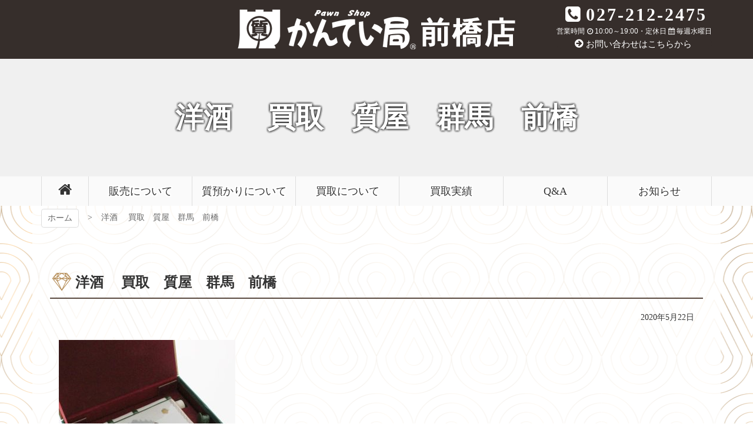

--- FILE ---
content_type: text/html; charset=UTF-8
request_url: https://www.kanteikyoku-maebashi.jp/info/2020/05/12150/attachment/img_7004/
body_size: 12494
content:
<!DOCTYPE html>
<html lang="ja">

<head>


<meta http-equiv="Content-Type" content="text/html; charset=utf-8">
<meta name="viewport" content="width=device-width, initial-scale=1.0" ><meta name="format-detection" content="telephone=no">

<link rel="shortcut icon" href="https://www.kanteikyoku-maebashi.jp/wp-content/themes/kanteikyoku-maebashi/favicon.ico" type="image/vnd.microsoft.icon" >
<link rel="icon" href="https://www.kanteikyoku-maebashi.jp/wp-content/themes/kanteikyoku-maebashi/favicon.ico" type="image/vnd.microsoft.icon" >
<link rel="apple-touch-icon-precomposed" href="https://www.kanteikyoku-maebashi.jp/wp-content/themes/kanteikyoku-maebashi/images/common/webclip.png" >





<!--[if lt IE 9]><script src="https://www.kanteikyoku-maebashi.jp/wp-content/themes/kanteikyoku-maebashi/js/html5shiv.min.js"></script><![endif]-->
	<style>img:is([sizes="auto" i], [sizes^="auto," i]) { contain-intrinsic-size: 3000px 1500px }</style>
	
		<!-- All in One SEO 4.9.3 - aioseo.com -->
		<title>洋酒 買取 質屋 群馬 前橋 | 質屋かんてい局 前橋店</title>
	<meta name="robots" content="max-image-preview:large" />
	<meta name="author" content="isurfadmin"/>
	<link rel="canonical" href="https://www.kanteikyoku-maebashi.jp/info/2020/05/12150/attachment/img_7004/" />
	<meta name="generator" content="All in One SEO (AIOSEO) 4.9.3" />

		<meta name="google-site-verification" content="GqPjHLxYiISf0zLSo8lWcXl8HUE7Io_p4sDgI4kscls" />
<meta name="google-site-verification" content="ceoZDF1bn_SCFgUvCXRs-Uto3wWrl4EqhW62aqza7PI" />
<!-- Google tag (gtag.js) -->
<script async src="https://www.googletagmanager.com/gtag/js?id=G-JW44CJ458J"></script>
<script>
  window.dataLayer = window.dataLayer || [];
  function gtag(){dataLayer.push(arguments);}
  gtag('js', new Date());

  gtag('config', 'G-JW44CJ458J');
</script>
<!---Microsoft Clarity----->
<script type="text/javascript">
    (function(c,l,a,r,i,t,y){
        c[a]=c[a]||function(){(c[a].q=c[a].q||[]).push(arguments)};
        t=l.createElement(r);t.async=1;t.src="https://www.clarity.ms/tag/"+i;
        y=l.getElementsByTagName(r)[0];y.parentNode.insertBefore(t,y);
    })(window, document, "clarity", "script", "ug42obglza");
</script>
		<meta property="og:locale" content="ja_JP" />
		<meta property="og:site_name" content="質屋かんてい局前橋店" />
		<meta property="og:type" content="article" />
		<meta property="og:title" content="洋酒 買取 質屋 群馬 前橋 | 質屋かんてい局 前橋店" />
		<meta property="og:url" content="https://www.kanteikyoku-maebashi.jp/info/2020/05/12150/attachment/img_7004/" />
		<meta property="article:published_time" content="2020-05-22T06:06:01+00:00" />
		<meta property="article:modified_time" content="2020-05-22T06:51:22+00:00" />
		<meta name="twitter:card" content="summary_large_image" />
		<meta name="twitter:site" content="@kanteikyoku_ma" />
		<meta name="twitter:title" content="洋酒 買取 質屋 群馬 前橋 | 質屋かんてい局 前橋店" />
		<meta name="twitter:creator" content="@kanteikyoku_ma" />
		<script type="application/ld+json" class="aioseo-schema">
			{"@context":"https:\/\/schema.org","@graph":[{"@type":"BreadcrumbList","@id":"https:\/\/www.kanteikyoku-maebashi.jp\/info\/2020\/05\/12150\/attachment\/img_7004\/#breadcrumblist","itemListElement":[{"@type":"ListItem","@id":"https:\/\/www.kanteikyoku-maebashi.jp#listItem","position":1,"name":"Home","item":"https:\/\/www.kanteikyoku-maebashi.jp","nextItem":{"@type":"ListItem","@id":"https:\/\/www.kanteikyoku-maebashi.jp\/info\/2020\/05\/12150\/attachment\/img_7004\/#listItem","name":"\u6d0b\u9152\u3000 \u8cb7\u53d6\u3000\u8cea\u5c4b\u3000\u7fa4\u99ac\u3000\u524d\u6a4b"}},{"@type":"ListItem","@id":"https:\/\/www.kanteikyoku-maebashi.jp\/info\/2020\/05\/12150\/attachment\/img_7004\/#listItem","position":2,"name":"\u6d0b\u9152\u3000 \u8cb7\u53d6\u3000\u8cea\u5c4b\u3000\u7fa4\u99ac\u3000\u524d\u6a4b","previousItem":{"@type":"ListItem","@id":"https:\/\/www.kanteikyoku-maebashi.jp#listItem","name":"Home"}}]},{"@type":"ItemPage","@id":"https:\/\/www.kanteikyoku-maebashi.jp\/info\/2020\/05\/12150\/attachment\/img_7004\/#itempage","url":"https:\/\/www.kanteikyoku-maebashi.jp\/info\/2020\/05\/12150\/attachment\/img_7004\/","name":"\u6d0b\u9152 \u8cb7\u53d6 \u8cea\u5c4b \u7fa4\u99ac \u524d\u6a4b | \u8cea\u5c4b\u304b\u3093\u3066\u3044\u5c40 \u524d\u6a4b\u5e97","inLanguage":"ja","isPartOf":{"@id":"https:\/\/www.kanteikyoku-maebashi.jp\/#website"},"breadcrumb":{"@id":"https:\/\/www.kanteikyoku-maebashi.jp\/info\/2020\/05\/12150\/attachment\/img_7004\/#breadcrumblist"},"author":{"@id":"https:\/\/www.kanteikyoku-maebashi.jp\/author\/isurfadmin\/#author"},"creator":{"@id":"https:\/\/www.kanteikyoku-maebashi.jp\/author\/isurfadmin\/#author"},"datePublished":"2020-05-22T15:06:01+09:00","dateModified":"2020-05-22T15:51:22+09:00"},{"@type":"Organization","@id":"https:\/\/www.kanteikyoku-maebashi.jp\/#organization","name":"\u8cea\u5c4b\u304b\u3093\u3066\u3044\u5c40 \u524d\u6a4b\u5e97","url":"https:\/\/www.kanteikyoku-maebashi.jp\/","sameAs":["https:\/\/twitter.com\/kanteikyoku_ma"]},{"@type":"Person","@id":"https:\/\/www.kanteikyoku-maebashi.jp\/author\/isurfadmin\/#author","url":"https:\/\/www.kanteikyoku-maebashi.jp\/author\/isurfadmin\/","name":"isurfadmin","image":{"@type":"ImageObject","@id":"https:\/\/www.kanteikyoku-maebashi.jp\/info\/2020\/05\/12150\/attachment\/img_7004\/#authorImage","url":"https:\/\/secure.gravatar.com\/avatar\/8f7b5fece4560b2e0a1a5bfbf19bf4fb8464cc94f4650a933d623e7206b4172b?s=96&d=mm&r=g","width":96,"height":96,"caption":"isurfadmin"}},{"@type":"WebSite","@id":"https:\/\/www.kanteikyoku-maebashi.jp\/#website","url":"https:\/\/www.kanteikyoku-maebashi.jp\/","name":"\u8cea\u5c4b\u304b\u3093\u3066\u3044\u5c40\u524d\u6a4b\u5e97","inLanguage":"ja","publisher":{"@id":"https:\/\/www.kanteikyoku-maebashi.jp\/#organization"}}]}
		</script>
		<!-- All in One SEO -->

<link rel='dns-prefetch' href='//static.addtoany.com' />
<link rel='dns-prefetch' href='//challenges.cloudflare.com' />
<link rel='dns-prefetch' href='//www.googletagmanager.com' />
<script type="text/javascript">
/* <![CDATA[ */
window._wpemojiSettings = {"baseUrl":"https:\/\/s.w.org\/images\/core\/emoji\/16.0.1\/72x72\/","ext":".png","svgUrl":"https:\/\/s.w.org\/images\/core\/emoji\/16.0.1\/svg\/","svgExt":".svg","source":{"concatemoji":"https:\/\/www.kanteikyoku-maebashi.jp\/wp-includes\/js\/wp-emoji-release.min.js?ver=f3f173ccc87bb07e01989479f9ecac46"}};
/*! This file is auto-generated */
!function(s,n){var o,i,e;function c(e){try{var t={supportTests:e,timestamp:(new Date).valueOf()};sessionStorage.setItem(o,JSON.stringify(t))}catch(e){}}function p(e,t,n){e.clearRect(0,0,e.canvas.width,e.canvas.height),e.fillText(t,0,0);var t=new Uint32Array(e.getImageData(0,0,e.canvas.width,e.canvas.height).data),a=(e.clearRect(0,0,e.canvas.width,e.canvas.height),e.fillText(n,0,0),new Uint32Array(e.getImageData(0,0,e.canvas.width,e.canvas.height).data));return t.every(function(e,t){return e===a[t]})}function u(e,t){e.clearRect(0,0,e.canvas.width,e.canvas.height),e.fillText(t,0,0);for(var n=e.getImageData(16,16,1,1),a=0;a<n.data.length;a++)if(0!==n.data[a])return!1;return!0}function f(e,t,n,a){switch(t){case"flag":return n(e,"\ud83c\udff3\ufe0f\u200d\u26a7\ufe0f","\ud83c\udff3\ufe0f\u200b\u26a7\ufe0f")?!1:!n(e,"\ud83c\udde8\ud83c\uddf6","\ud83c\udde8\u200b\ud83c\uddf6")&&!n(e,"\ud83c\udff4\udb40\udc67\udb40\udc62\udb40\udc65\udb40\udc6e\udb40\udc67\udb40\udc7f","\ud83c\udff4\u200b\udb40\udc67\u200b\udb40\udc62\u200b\udb40\udc65\u200b\udb40\udc6e\u200b\udb40\udc67\u200b\udb40\udc7f");case"emoji":return!a(e,"\ud83e\udedf")}return!1}function g(e,t,n,a){var r="undefined"!=typeof WorkerGlobalScope&&self instanceof WorkerGlobalScope?new OffscreenCanvas(300,150):s.createElement("canvas"),o=r.getContext("2d",{willReadFrequently:!0}),i=(o.textBaseline="top",o.font="600 32px Arial",{});return e.forEach(function(e){i[e]=t(o,e,n,a)}),i}function t(e){var t=s.createElement("script");t.src=e,t.defer=!0,s.head.appendChild(t)}"undefined"!=typeof Promise&&(o="wpEmojiSettingsSupports",i=["flag","emoji"],n.supports={everything:!0,everythingExceptFlag:!0},e=new Promise(function(e){s.addEventListener("DOMContentLoaded",e,{once:!0})}),new Promise(function(t){var n=function(){try{var e=JSON.parse(sessionStorage.getItem(o));if("object"==typeof e&&"number"==typeof e.timestamp&&(new Date).valueOf()<e.timestamp+604800&&"object"==typeof e.supportTests)return e.supportTests}catch(e){}return null}();if(!n){if("undefined"!=typeof Worker&&"undefined"!=typeof OffscreenCanvas&&"undefined"!=typeof URL&&URL.createObjectURL&&"undefined"!=typeof Blob)try{var e="postMessage("+g.toString()+"("+[JSON.stringify(i),f.toString(),p.toString(),u.toString()].join(",")+"));",a=new Blob([e],{type:"text/javascript"}),r=new Worker(URL.createObjectURL(a),{name:"wpTestEmojiSupports"});return void(r.onmessage=function(e){c(n=e.data),r.terminate(),t(n)})}catch(e){}c(n=g(i,f,p,u))}t(n)}).then(function(e){for(var t in e)n.supports[t]=e[t],n.supports.everything=n.supports.everything&&n.supports[t],"flag"!==t&&(n.supports.everythingExceptFlag=n.supports.everythingExceptFlag&&n.supports[t]);n.supports.everythingExceptFlag=n.supports.everythingExceptFlag&&!n.supports.flag,n.DOMReady=!1,n.readyCallback=function(){n.DOMReady=!0}}).then(function(){return e}).then(function(){var e;n.supports.everything||(n.readyCallback(),(e=n.source||{}).concatemoji?t(e.concatemoji):e.wpemoji&&e.twemoji&&(t(e.twemoji),t(e.wpemoji)))}))}((window,document),window._wpemojiSettings);
/* ]]> */
</script>
<link rel='stylesheet' id='sbi_styles-css' href='https://www.kanteikyoku-maebashi.jp/wp-content/plugins/instagram-feed/css/sbi-styles.min.css?ver=6.10.0' type='text/css' media='all' />
<style id='wp-emoji-styles-inline-css' type='text/css'>

	img.wp-smiley, img.emoji {
		display: inline !important;
		border: none !important;
		box-shadow: none !important;
		height: 1em !important;
		width: 1em !important;
		margin: 0 0.07em !important;
		vertical-align: -0.1em !important;
		background: none !important;
		padding: 0 !important;
	}
</style>
<link rel='stylesheet' id='wp-block-library-css' href='https://www.kanteikyoku-maebashi.jp/wp-includes/css/dist/block-library/style.min.css?ver=f3f173ccc87bb07e01989479f9ecac46' type='text/css' media='all' />
<style id='classic-theme-styles-inline-css' type='text/css'>
/*! This file is auto-generated */
.wp-block-button__link{color:#fff;background-color:#32373c;border-radius:9999px;box-shadow:none;text-decoration:none;padding:calc(.667em + 2px) calc(1.333em + 2px);font-size:1.125em}.wp-block-file__button{background:#32373c;color:#fff;text-decoration:none}
</style>
<link rel='stylesheet' id='aioseo/css/src/vue/standalone/blocks/table-of-contents/global.scss-css' href='https://www.kanteikyoku-maebashi.jp/wp-content/plugins/all-in-one-seo-pack/dist/Lite/assets/css/table-of-contents/global.e90f6d47.css?ver=4.9.3' type='text/css' media='all' />
<link rel='stylesheet' id='swiper-css' href='https://www.kanteikyoku-maebashi.jp/wp-content/plugins/liquid-blocks/css/swiper-bundle.min.css?ver=f3f173ccc87bb07e01989479f9ecac46' type='text/css' media='all' />
<link rel='stylesheet' id='liquid-blocks-css' href='https://www.kanteikyoku-maebashi.jp/wp-content/plugins/liquid-blocks/css/block.css?ver=1.3.3' type='text/css' media='all' />
<link rel='stylesheet' id='liquid-block-speech-css' href='https://www.kanteikyoku-maebashi.jp/wp-content/plugins/liquid-speech-balloon/css/block.css?ver=f3f173ccc87bb07e01989479f9ecac46' type='text/css' media='all' />
<style id='global-styles-inline-css' type='text/css'>
:root{--wp--preset--aspect-ratio--square: 1;--wp--preset--aspect-ratio--4-3: 4/3;--wp--preset--aspect-ratio--3-4: 3/4;--wp--preset--aspect-ratio--3-2: 3/2;--wp--preset--aspect-ratio--2-3: 2/3;--wp--preset--aspect-ratio--16-9: 16/9;--wp--preset--aspect-ratio--9-16: 9/16;--wp--preset--color--black: #000000;--wp--preset--color--cyan-bluish-gray: #abb8c3;--wp--preset--color--white: #ffffff;--wp--preset--color--pale-pink: #f78da7;--wp--preset--color--vivid-red: #cf2e2e;--wp--preset--color--luminous-vivid-orange: #ff6900;--wp--preset--color--luminous-vivid-amber: #fcb900;--wp--preset--color--light-green-cyan: #7bdcb5;--wp--preset--color--vivid-green-cyan: #00d084;--wp--preset--color--pale-cyan-blue: #8ed1fc;--wp--preset--color--vivid-cyan-blue: #0693e3;--wp--preset--color--vivid-purple: #9b51e0;--wp--preset--gradient--vivid-cyan-blue-to-vivid-purple: linear-gradient(135deg,rgba(6,147,227,1) 0%,rgb(155,81,224) 100%);--wp--preset--gradient--light-green-cyan-to-vivid-green-cyan: linear-gradient(135deg,rgb(122,220,180) 0%,rgb(0,208,130) 100%);--wp--preset--gradient--luminous-vivid-amber-to-luminous-vivid-orange: linear-gradient(135deg,rgba(252,185,0,1) 0%,rgba(255,105,0,1) 100%);--wp--preset--gradient--luminous-vivid-orange-to-vivid-red: linear-gradient(135deg,rgba(255,105,0,1) 0%,rgb(207,46,46) 100%);--wp--preset--gradient--very-light-gray-to-cyan-bluish-gray: linear-gradient(135deg,rgb(238,238,238) 0%,rgb(169,184,195) 100%);--wp--preset--gradient--cool-to-warm-spectrum: linear-gradient(135deg,rgb(74,234,220) 0%,rgb(151,120,209) 20%,rgb(207,42,186) 40%,rgb(238,44,130) 60%,rgb(251,105,98) 80%,rgb(254,248,76) 100%);--wp--preset--gradient--blush-light-purple: linear-gradient(135deg,rgb(255,206,236) 0%,rgb(152,150,240) 100%);--wp--preset--gradient--blush-bordeaux: linear-gradient(135deg,rgb(254,205,165) 0%,rgb(254,45,45) 50%,rgb(107,0,62) 100%);--wp--preset--gradient--luminous-dusk: linear-gradient(135deg,rgb(255,203,112) 0%,rgb(199,81,192) 50%,rgb(65,88,208) 100%);--wp--preset--gradient--pale-ocean: linear-gradient(135deg,rgb(255,245,203) 0%,rgb(182,227,212) 50%,rgb(51,167,181) 100%);--wp--preset--gradient--electric-grass: linear-gradient(135deg,rgb(202,248,128) 0%,rgb(113,206,126) 100%);--wp--preset--gradient--midnight: linear-gradient(135deg,rgb(2,3,129) 0%,rgb(40,116,252) 100%);--wp--preset--font-size--small: 13px;--wp--preset--font-size--medium: 20px;--wp--preset--font-size--large: 36px;--wp--preset--font-size--x-large: 42px;--wp--preset--spacing--20: 0.44rem;--wp--preset--spacing--30: 0.67rem;--wp--preset--spacing--40: 1rem;--wp--preset--spacing--50: 1.5rem;--wp--preset--spacing--60: 2.25rem;--wp--preset--spacing--70: 3.38rem;--wp--preset--spacing--80: 5.06rem;--wp--preset--shadow--natural: 6px 6px 9px rgba(0, 0, 0, 0.2);--wp--preset--shadow--deep: 12px 12px 50px rgba(0, 0, 0, 0.4);--wp--preset--shadow--sharp: 6px 6px 0px rgba(0, 0, 0, 0.2);--wp--preset--shadow--outlined: 6px 6px 0px -3px rgba(255, 255, 255, 1), 6px 6px rgba(0, 0, 0, 1);--wp--preset--shadow--crisp: 6px 6px 0px rgba(0, 0, 0, 1);}:where(.is-layout-flex){gap: 0.5em;}:where(.is-layout-grid){gap: 0.5em;}body .is-layout-flex{display: flex;}.is-layout-flex{flex-wrap: wrap;align-items: center;}.is-layout-flex > :is(*, div){margin: 0;}body .is-layout-grid{display: grid;}.is-layout-grid > :is(*, div){margin: 0;}:where(.wp-block-columns.is-layout-flex){gap: 2em;}:where(.wp-block-columns.is-layout-grid){gap: 2em;}:where(.wp-block-post-template.is-layout-flex){gap: 1.25em;}:where(.wp-block-post-template.is-layout-grid){gap: 1.25em;}.has-black-color{color: var(--wp--preset--color--black) !important;}.has-cyan-bluish-gray-color{color: var(--wp--preset--color--cyan-bluish-gray) !important;}.has-white-color{color: var(--wp--preset--color--white) !important;}.has-pale-pink-color{color: var(--wp--preset--color--pale-pink) !important;}.has-vivid-red-color{color: var(--wp--preset--color--vivid-red) !important;}.has-luminous-vivid-orange-color{color: var(--wp--preset--color--luminous-vivid-orange) !important;}.has-luminous-vivid-amber-color{color: var(--wp--preset--color--luminous-vivid-amber) !important;}.has-light-green-cyan-color{color: var(--wp--preset--color--light-green-cyan) !important;}.has-vivid-green-cyan-color{color: var(--wp--preset--color--vivid-green-cyan) !important;}.has-pale-cyan-blue-color{color: var(--wp--preset--color--pale-cyan-blue) !important;}.has-vivid-cyan-blue-color{color: var(--wp--preset--color--vivid-cyan-blue) !important;}.has-vivid-purple-color{color: var(--wp--preset--color--vivid-purple) !important;}.has-black-background-color{background-color: var(--wp--preset--color--black) !important;}.has-cyan-bluish-gray-background-color{background-color: var(--wp--preset--color--cyan-bluish-gray) !important;}.has-white-background-color{background-color: var(--wp--preset--color--white) !important;}.has-pale-pink-background-color{background-color: var(--wp--preset--color--pale-pink) !important;}.has-vivid-red-background-color{background-color: var(--wp--preset--color--vivid-red) !important;}.has-luminous-vivid-orange-background-color{background-color: var(--wp--preset--color--luminous-vivid-orange) !important;}.has-luminous-vivid-amber-background-color{background-color: var(--wp--preset--color--luminous-vivid-amber) !important;}.has-light-green-cyan-background-color{background-color: var(--wp--preset--color--light-green-cyan) !important;}.has-vivid-green-cyan-background-color{background-color: var(--wp--preset--color--vivid-green-cyan) !important;}.has-pale-cyan-blue-background-color{background-color: var(--wp--preset--color--pale-cyan-blue) !important;}.has-vivid-cyan-blue-background-color{background-color: var(--wp--preset--color--vivid-cyan-blue) !important;}.has-vivid-purple-background-color{background-color: var(--wp--preset--color--vivid-purple) !important;}.has-black-border-color{border-color: var(--wp--preset--color--black) !important;}.has-cyan-bluish-gray-border-color{border-color: var(--wp--preset--color--cyan-bluish-gray) !important;}.has-white-border-color{border-color: var(--wp--preset--color--white) !important;}.has-pale-pink-border-color{border-color: var(--wp--preset--color--pale-pink) !important;}.has-vivid-red-border-color{border-color: var(--wp--preset--color--vivid-red) !important;}.has-luminous-vivid-orange-border-color{border-color: var(--wp--preset--color--luminous-vivid-orange) !important;}.has-luminous-vivid-amber-border-color{border-color: var(--wp--preset--color--luminous-vivid-amber) !important;}.has-light-green-cyan-border-color{border-color: var(--wp--preset--color--light-green-cyan) !important;}.has-vivid-green-cyan-border-color{border-color: var(--wp--preset--color--vivid-green-cyan) !important;}.has-pale-cyan-blue-border-color{border-color: var(--wp--preset--color--pale-cyan-blue) !important;}.has-vivid-cyan-blue-border-color{border-color: var(--wp--preset--color--vivid-cyan-blue) !important;}.has-vivid-purple-border-color{border-color: var(--wp--preset--color--vivid-purple) !important;}.has-vivid-cyan-blue-to-vivid-purple-gradient-background{background: var(--wp--preset--gradient--vivid-cyan-blue-to-vivid-purple) !important;}.has-light-green-cyan-to-vivid-green-cyan-gradient-background{background: var(--wp--preset--gradient--light-green-cyan-to-vivid-green-cyan) !important;}.has-luminous-vivid-amber-to-luminous-vivid-orange-gradient-background{background: var(--wp--preset--gradient--luminous-vivid-amber-to-luminous-vivid-orange) !important;}.has-luminous-vivid-orange-to-vivid-red-gradient-background{background: var(--wp--preset--gradient--luminous-vivid-orange-to-vivid-red) !important;}.has-very-light-gray-to-cyan-bluish-gray-gradient-background{background: var(--wp--preset--gradient--very-light-gray-to-cyan-bluish-gray) !important;}.has-cool-to-warm-spectrum-gradient-background{background: var(--wp--preset--gradient--cool-to-warm-spectrum) !important;}.has-blush-light-purple-gradient-background{background: var(--wp--preset--gradient--blush-light-purple) !important;}.has-blush-bordeaux-gradient-background{background: var(--wp--preset--gradient--blush-bordeaux) !important;}.has-luminous-dusk-gradient-background{background: var(--wp--preset--gradient--luminous-dusk) !important;}.has-pale-ocean-gradient-background{background: var(--wp--preset--gradient--pale-ocean) !important;}.has-electric-grass-gradient-background{background: var(--wp--preset--gradient--electric-grass) !important;}.has-midnight-gradient-background{background: var(--wp--preset--gradient--midnight) !important;}.has-small-font-size{font-size: var(--wp--preset--font-size--small) !important;}.has-medium-font-size{font-size: var(--wp--preset--font-size--medium) !important;}.has-large-font-size{font-size: var(--wp--preset--font-size--large) !important;}.has-x-large-font-size{font-size: var(--wp--preset--font-size--x-large) !important;}
:where(.wp-block-post-template.is-layout-flex){gap: 1.25em;}:where(.wp-block-post-template.is-layout-grid){gap: 1.25em;}
:where(.wp-block-columns.is-layout-flex){gap: 2em;}:where(.wp-block-columns.is-layout-grid){gap: 2em;}
:root :where(.wp-block-pullquote){font-size: 1.5em;line-height: 1.6;}
</style>
<link rel='stylesheet' id='contact-form-7-css' href='https://www.kanteikyoku-maebashi.jp/wp-content/plugins/contact-form-7/includes/css/styles.css?ver=6.1.4' type='text/css' media='all' />
<link rel='stylesheet' id='wpsbc-style-css' href='https://www.kanteikyoku-maebashi.jp/wp-content/plugins/wp-simple-booking-calendar/assets/css/style-front-end.min.css?ver=2.0.15' type='text/css' media='all' />
<link rel='stylesheet' id='dashicons-css' href='https://www.kanteikyoku-maebashi.jp/wp-includes/css/dashicons.min.css?ver=f3f173ccc87bb07e01989479f9ecac46' type='text/css' media='all' />
<link rel='stylesheet' id='wp-pagenavi-css' href='https://www.kanteikyoku-maebashi.jp/wp-content/plugins/wp-pagenavi/pagenavi-css.css?ver=2.70' type='text/css' media='all' />
<link rel='stylesheet' id='addtoany-css' href='https://www.kanteikyoku-maebashi.jp/wp-content/plugins/add-to-any/addtoany.min.css?ver=1.16' type='text/css' media='all' />
<script type="text/javascript" src="https://www.kanteikyoku-maebashi.jp/wp-includes/js/jquery/jquery.min.js?ver=3.7.1" id="jquery-core-js"></script>
<script type="text/javascript" src="https://www.kanteikyoku-maebashi.jp/wp-includes/js/jquery/jquery-migrate.min.js?ver=3.4.1" id="jquery-migrate-js"></script>
<script type="text/javascript" src="https://www.kanteikyoku-maebashi.jp/wp-content/plugins/liquid-blocks/lib/swiper-bundle.min.js?ver=f3f173ccc87bb07e01989479f9ecac46" id="swiper-js"></script>
<script type="text/javascript" src="https://www.kanteikyoku-maebashi.jp/wp-content/plugins/liquid-blocks/lib/liquid-blocks.js?ver=f3f173ccc87bb07e01989479f9ecac46" id="liquid-blocks-js"></script>
<script type="text/javascript" id="addtoany-core-js-before">
/* <![CDATA[ */
window.a2a_config=window.a2a_config||{};a2a_config.callbacks=[];a2a_config.overlays=[];a2a_config.templates={};a2a_localize = {
	Share: "共有",
	Save: "ブックマーク",
	Subscribe: "購読",
	Email: "メール",
	Bookmark: "ブックマーク",
	ShowAll: "すべて表示する",
	ShowLess: "小さく表示する",
	FindServices: "サービスを探す",
	FindAnyServiceToAddTo: "追加するサービスを今すぐ探す",
	PoweredBy: "Powered by",
	ShareViaEmail: "メールでシェアする",
	SubscribeViaEmail: "メールで購読する",
	BookmarkInYourBrowser: "ブラウザにブックマーク",
	BookmarkInstructions: "このページをブックマークするには、 Ctrl+D または \u2318+D を押下。",
	AddToYourFavorites: "お気に入りに追加",
	SendFromWebOrProgram: "任意のメールアドレスまたはメールプログラムから送信",
	EmailProgram: "メールプログラム",
	More: "詳細&#8230;",
	ThanksForSharing: "共有ありがとうございます !",
	ThanksForFollowing: "フォローありがとうございます !"
};
/* ]]> */
</script>
<script type="text/javascript" defer src="https://static.addtoany.com/menu/page.js" id="addtoany-core-js"></script>
<script type="text/javascript" defer src="https://www.kanteikyoku-maebashi.jp/wp-content/plugins/add-to-any/addtoany.min.js?ver=1.1" id="addtoany-jquery-js"></script>

<!-- Site Kit によって追加された Google タグ（gtag.js）スニペット -->
<!-- Google アナリティクス スニペット (Site Kit が追加) -->
<script type="text/javascript" src="https://www.googletagmanager.com/gtag/js?id=G-JF1CCY1FHC" id="google_gtagjs-js" async></script>
<script type="text/javascript" id="google_gtagjs-js-after">
/* <![CDATA[ */
window.dataLayer = window.dataLayer || [];function gtag(){dataLayer.push(arguments);}
gtag("set","linker",{"domains":["www.kanteikyoku-maebashi.jp"]});
gtag("js", new Date());
gtag("set", "developer_id.dZTNiMT", true);
gtag("config", "G-JF1CCY1FHC");
/* ]]> */
</script>
<link rel="https://api.w.org/" href="https://www.kanteikyoku-maebashi.jp/wp-json/" /><link rel="alternate" title="JSON" type="application/json" href="https://www.kanteikyoku-maebashi.jp/wp-json/wp/v2/media/12175" /><link rel="EditURI" type="application/rsd+xml" title="RSD" href="https://www.kanteikyoku-maebashi.jp/xmlrpc.php?rsd" />

<link rel='shortlink' href='https://www.kanteikyoku-maebashi.jp/?p=12175' />
<link rel="alternate" title="oEmbed (JSON)" type="application/json+oembed" href="https://www.kanteikyoku-maebashi.jp/wp-json/oembed/1.0/embed?url=https%3A%2F%2Fwww.kanteikyoku-maebashi.jp%2Finfo%2F2020%2F05%2F12150%2Fattachment%2Fimg_7004%2F" />
<link rel="alternate" title="oEmbed (XML)" type="text/xml+oembed" href="https://www.kanteikyoku-maebashi.jp/wp-json/oembed/1.0/embed?url=https%3A%2F%2Fwww.kanteikyoku-maebashi.jp%2Finfo%2F2020%2F05%2F12150%2Fattachment%2Fimg_7004%2F&#038;format=xml" />
<meta name="generator" content="Site Kit by Google 1.171.0" /><style type="text/css">.liquid-speech-balloon-00 .liquid-speech-balloon-avatar { background-image: url("https://www.kanteikyoku-maebashi.jp/wp-content/uploads/2019/11/d9d0acb0f6d45d27be2e6dcf1407c2cb.jpg"); } .liquid-speech-balloon-01 .liquid-speech-balloon-avatar { background-image: url("https://www.kanteikyoku-maebashi.jp/wp-content/uploads/2019/11/bcbe40e091a2c7bcdbb66008c6a5489a.png"); } .liquid-speech-balloon-02 .liquid-speech-balloon-avatar { background-image: url("https://www.kanteikyoku-maebashi.jp/wp-content/uploads/2020/04/89f50affcb093ee384c81c94c495d9f3.png"); } .liquid-speech-balloon-03 .liquid-speech-balloon-avatar { background-image: url("https://www.kanteikyoku-maebashi.jp/wp-content/uploads/2020/04/bb39416d610e9e897fc601e540711546.png"); } .liquid-speech-balloon-04 .liquid-speech-balloon-avatar { background-image: url("https://www.kanteikyoku-maebashi.jp/wp-content/uploads/2020/04/270686d6752a34b882584f1daa82738a.png"); } .liquid-speech-balloon-00 .liquid-speech-balloon-avatar::after { content: "鑑定士"; } .liquid-speech-balloon-01 .liquid-speech-balloon-avatar::after { content: "鑑定士"; } .liquid-speech-balloon-02 .liquid-speech-balloon-avatar::after { content: "質子さん"; } .liquid-speech-balloon-03 .liquid-speech-balloon-avatar::after { content: "質子さん"; } .liquid-speech-balloon-04 .liquid-speech-balloon-avatar::after { content: "質子さん"; } </style>
<!-- Google Tag Manager -->
<script>(function(w,d,s,l,i){w[l]=w[l]||[];w[l].push({'gtm.start':
new Date().getTime(),event:'gtm.js'});var f=d.getElementsByTagName(s)[0],
j=d.createElement(s),dl=l!='dataLayer'?'&l='+l:'';j.async=true;j.src=
'https://www.googletagmanager.com/gtm.js?id='+i+dl;f.parentNode.insertBefore(j,f);
})(window,document,'script','dataLayer','');</script>
<!-- End Google Tag Manager -->
		<script>
			var dataLayer = dataLayer || [];		</script>
				<script>(
				function( w, d, s, l, i ) {
					w[ l ] = w[ l ] || [];
					w[ l ].push( {
						'gtm.start': new Date().getTime(), event: 'gtm.js'
					} );
					var f = d.getElementsByTagName( s )[ 0 ],
						j = d.createElement( s ), dl = l !== 'dataLayer' ? '&l=' + l : '';
					j.async = true;
					j.src =
						'https://www.googletagmanager.com/gtm.js?id=' + i + dl;
					f.parentNode.insertBefore( j, f );
				}
			)( window, document, 'script', 'dataLayer', 'GTM-W9CDXFL' );
		</script>
			<style type="text/css">
		/*<!-- rtoc -->*/
		.rtoc-mokuji-content {
			background-color: #ffffff;
		}

		.rtoc-mokuji-content.frame1 {
			border: 1px solid #3f9cff;
		}

		.rtoc-mokuji-content #rtoc-mokuji-title {
			color: #555555;
		}

		.rtoc-mokuji-content .rtoc-mokuji li>a {
			color: #555555;
		}

		.rtoc-mokuji-content .mokuji_ul.level-1>.rtoc-item::before {
			background-color: #3f9cff !important;
		}

		.rtoc-mokuji-content .mokuji_ul.level-2>.rtoc-item::before {
			background-color: #3f9cff !important;
		}

		.rtoc-mokuji-content.frame2::before,
		.rtoc-mokuji-content.frame3,
		.rtoc-mokuji-content.frame4,
		.rtoc-mokuji-content.frame5 {
			border-color: #3f9cff !important;
		}

		.rtoc-mokuji-content.frame5::before,
		.rtoc-mokuji-content.frame5::after {
			background-color: #3f9cff;
		}

		.widget_block #rtoc-mokuji-widget-wrapper .rtoc-mokuji.level-1 .rtoc-item.rtoc-current:after,
		.widget #rtoc-mokuji-widget-wrapper .rtoc-mokuji.level-1 .rtoc-item.rtoc-current:after,
		#scrollad #rtoc-mokuji-widget-wrapper .rtoc-mokuji.level-1 .rtoc-item.rtoc-current:after,
		#sideBarTracking #rtoc-mokuji-widget-wrapper .rtoc-mokuji.level-1 .rtoc-item.rtoc-current:after {
			background-color: #3f9cff !important;
		}

		.cls-1,
		.cls-2 {
			stroke: #3f9cff;
		}

		.rtoc-mokuji-content .decimal_ol.level-2>.rtoc-item::before,
		.rtoc-mokuji-content .mokuji_ol.level-2>.rtoc-item::before,
		.rtoc-mokuji-content .decimal_ol.level-2>.rtoc-item::after,
		.rtoc-mokuji-content .decimal_ol.level-2>.rtoc-item::after {
			color: #3f9cff;
			background-color: #3f9cff;
		}

		.rtoc-mokuji-content .rtoc-mokuji.level-1>.rtoc-item::before {
			color: #3f9cff;
		}

		.rtoc-mokuji-content .decimal_ol>.rtoc-item::after {
			background-color: #3f9cff;
		}

		.rtoc-mokuji-content .decimal_ol>.rtoc-item::before {
			color: #3f9cff;
		}

		/*rtoc_return*/
		#rtoc_return a::before {
			background-image: url(https://www.kanteikyoku-maebashi.jp/wp-content/plugins/rich-table-of-content/include/../img/rtoc_return.png);
		}

		#rtoc_return a {
			background-color:  !important;
		}

		/* アクセントポイント */
		.rtoc-mokuji-content .level-1>.rtoc-item #rtocAC.accent-point::after {
			background-color: #3f9cff;
		}

		.rtoc-mokuji-content .level-2>.rtoc-item #rtocAC.accent-point::after {
			background-color: #3f9cff;
		}
		.rtoc-mokuji-content.frame6,
		.rtoc-mokuji-content.frame7::before,
		.rtoc-mokuji-content.frame8::before {
			border-color: #3f9cff;
		}

		.rtoc-mokuji-content.frame6 #rtoc-mokuji-title,
		.rtoc-mokuji-content.frame7 #rtoc-mokuji-title::after {
			background-color: #3f9cff;
		}

		#rtoc-mokuji-wrapper.rtoc-mokuji-content.rtoc_h2_timeline .mokuji_ol.level-1>.rtoc-item::after,
		#rtoc-mokuji-wrapper.rtoc-mokuji-content.rtoc_h2_timeline .level-1.decimal_ol>.rtoc-item::after,
		#rtoc-mokuji-wrapper.rtoc-mokuji-content.rtoc_h3_timeline .mokuji_ol.level-2>.rtoc-item::after,
		#rtoc-mokuji-wrapper.rtoc-mokuji-content.rtoc_h3_timeline .mokuji_ol.level-2>.rtoc-item::after,
		.rtoc-mokuji-content.frame7 #rtoc-mokuji-title span::after {
			background-color: #3f9cff;
		}

		.widget #rtoc-mokuji-wrapper.rtoc-mokuji-content.frame6 #rtoc-mokuji-title {
			color: #555555;
			background-color: #ffffff;
		}
	</style>
	<style id="sccss"></style>
<link href="https://www.kanteikyoku-maebashi.jp/wp-content/themes/kanteikyoku-maebashi/css/pc.css?20200630005047" rel="stylesheet" type="text/css" media="screen,print" ><link href="https://www.kanteikyoku-maebashi.jp/wp-content/themes/kanteikyoku-maebashi/css/print.css?20200630005053" rel="stylesheet" type="text/css" media="print" >
	<!-- Conversion Tag :::::::::::::::::::::::::::::::::::::::::: -->
	<script async src="https://s.yimg.jp/images/listing/tool/cv/ytag.js"></script>
	<script>
	window.yjDataLayer = window.yjDataLayer || [];
	function ytag() { yjDataLayer.push(arguments); }
	ytag({"type":"ycl_cookie", "config":{"ycl_use_non_cookie_storage":true}});
	</script>
	<!-- :::::::::::::::::::::::::::::::::::::::::: Conversion Tag -->

</head>

<body>
<noscript><iframe src="https://www.googletagmanager.com/ns.html?id=GTM-W9CDXFL" height="0" width="0" style="display:none;visibility:hidden"></iframe></noscript>

	<a href="#contents-text" class="sr-only sr-only-focusable">コンテンツ本文へスキップ</a>
	
	<div id="wrap">

				<div id="uachange-header">
			<a class="btn-c icon-mobile mode-to-sp">スマートフォンサイトはこちら</a>
		</div>

		<div id="wrap-head">
			<header id="header"><div class='container'><h1 class='logo_pc center'><a href='https://www.kanteikyoku-maebashi.jp' title='質屋かんてい局 前橋店 トップページへ'>質屋かんてい局 前橋店</a></h1><div id="freespace-3_pc"><div class="text-center">
	<h4 class="h2 m-a-0 lh-1 ls-01em"><i class="icon-phone-squared text-white text-sub2"></i><a class="text-white" onclick="yahoo_report_conversion('tel:027-212-2475')">027-212-2475</a></h4>
	<p class="m-x-0 m-y-05 lh-1 text-size-s text-gotic">営業時間<i class="icon-clock text-sub2"></i>10:00～19:00・定休日<i class="icon-calendar text-sub2"></i>毎週水曜日</p>
	<p class="m-a-0 lh-1"><a class="btn-c w-100p p-y-0" href="https://www.kanteikyoku-maebashi.jp/contact/">お問い合わせはこちらから</a></p>
</div></div></div></header><div id='contents-title'><div class='title'><div class='container'><h2>洋酒　 買取　質屋　群馬　前橋</h2></div></div><img src="https://www.kanteikyoku-maebashi.jp/wp-content/themes/kanteikyoku-maebashi/images/common/bg_title_pc.jpg" alt="コンテンツタイトル下地"></div><nav id="menu-4_pc"><div class="container"><div><ul><li class='menuli-1'><a href='https://www.kanteikyoku-maebashi.jp/' class='menubtn-1 icon-home'><span><span class='title'>ホーム</span></span></a></li><li class='menuli-2'><a href='https://www.kanteikyoku-maebashi.jp/hanbai/' class='menubtn-2'><span><span class='title'>販売について</span></span></a></li><li class='menuli-3'><a href='https://www.kanteikyoku-maebashi.jp/azukari/' class='menubtn-3'><span><span class='title'>質預かりについて</span></span></a></li><li class='menuli-4'><a href='https://www.kanteikyoku-maebashi.jp/kaitori/' class='menubtn-4'><span><span class='title'>買取について</span></span></a></li><li class='menuli-5'><a href='https://www.kanteikyoku-maebashi.jp/staffblog/' class='menubtn-5'><span><span class='title'>買取実績</span></span></a></li><li class='menuli-6'><a href='https://www.kanteikyoku-maebashi.jp/faq/' class='menubtn-6'><span><span class='title'>Q&amp;A</span></span></a></li><li class='menuli-7'><a href='https://www.kanteikyoku-maebashi.jp/info/' class='menubtn-7'><span><span class='title'>お知らせ</span></span></a></li></ul></div></div></nav>		</div>	<nav id="pankuzu">
		<div class='container' >			<ul class="cf">
				<li>
					<a href="https://www.kanteikyoku-maebashi.jp">
					ホーム					</a>
				</li>
				<li><span>洋酒　 買取　質屋　群馬　前橋</span></li>			</ul>
		</div>
	</nav>	<div id="wrap-contents" class="container">

		
		<div id="contents" ><!-- contents start -->

			
						<section class="box-section container" id="contents-text">
				<h3 class="cap-subhead">洋酒　 買取　質屋　群馬　前橋</h3>
				<div class="container-fluid single-post">
					<p class='text-right'>2020年5月22日</p>
					<div id="normalize-post" class="cf">
						<p class="attachment"><a href='https://www.kanteikyoku-maebashi.jp/wp-content/uploads/2020/05/IMG_7004.jpg'><img fetchpriority="high" decoding="async" width="300" height="300" src="https://www.kanteikyoku-maebashi.jp/wp-content/uploads/2020/05/IMG_7004-300x300.jpg" class="attachment-medium size-medium" alt="" srcset="https://www.kanteikyoku-maebashi.jp/wp-content/uploads/2020/05/IMG_7004-300x300.jpg 300w, https://www.kanteikyoku-maebashi.jp/wp-content/uploads/2020/05/IMG_7004-150x150.jpg 150w, https://www.kanteikyoku-maebashi.jp/wp-content/uploads/2020/05/IMG_7004-768x768.jpg 768w, https://www.kanteikyoku-maebashi.jp/wp-content/uploads/2020/05/IMG_7004-100x100.jpg 100w, https://www.kanteikyoku-maebashi.jp/wp-content/uploads/2020/05/IMG_7004-120x120.jpg 120w, https://www.kanteikyoku-maebashi.jp/wp-content/uploads/2020/05/IMG_7004.jpg 800w" sizes="(max-width: 300px) 100vw, 300px" /></a></p>
					</div>
									</div>
			</section>
			
						<a href="#contents-text" class="sr-only sr-only-focusable">コンテンツ本文の先頭へ戻る</a>
			<a href="#" class="sr-only sr-only-focusable">ページの先頭へ戻る</a><div id="freespace-5_pc"><section class="m-t-5_pc m-t-3_sp">
	<div>
		<div class="box-b bdr-radius-1 text-center">
			<h4 class="cap-bdrbtm"><i class="icon-chat text-accent"></i>お問い合わせはこちらから</h4>
			<ul class="rows-2">
				<li class="m-t-1">
					<p class="m-a-0 m-b-05 h3 lh-1"><span class="dsp-ib w-3em_sp text-justify_sp">電話</span><span class="dsp-ib w-1em text-justify">：</span><span class="dsp-ib"><i class="icon-phone-squared text-accent"></i><a onclick="yahoo_report_conversion('tel:027-212-2475')">027-212-2475</a></span></p>
					<p class="m-a-0 m-t-05 h3 lh-1"><span class="dsp-ib w-3em_sp text-justify_sp dist">FAX</span><span class="dsp-ib w-1em text-justify">：</span><span class="dsp-ib"><i class="icon-fax text-accent"></i>027-212-2752</span></p>
				</li>
				<li class="m-t-1 bdr-top_sp p-t-1_sp">
					<h5 class="m-a-0"><a class="btn-b w-100p p-y-1 h4 icon-mail" href="https://www.kanteikyoku-maebashi.jp/contact/">メールでのお問い合わせ</a></h5>
				</li>
				<li class="m-t-1 bdr-top_sp p-t-1_sp col-2">
					<p class="m-a-0">営業時間<i class="icon-clock text-accent"></i>10:00～19:00・定休日<i class="icon-calendar-empty text-accent"></i>毎週水曜日</p>
				</li>
			</ul>
		</div>
	</div>
</section>
</div>		</div><!-- contents end -->
	</div><!-- wrap-contents end -->
		<footer id="footer">
			<div class="container">
				<nav id="menu-6_pc"><div><ul><li class='menuli-1'><a href='https://www.kanteikyoku-maebashi.jp/' class='menubtn-1'><span><span class='title'>ホーム</span></span></a></li><li class='menuli-2'><a href='https://www.kanteikyoku-maebashi.jp/hanbai/' class='menubtn-2'><span><span class='title'>販売について</span></span></a></li><li class='menuli-3'><a href='https://www.kanteikyoku-maebashi.jp/azukari/' class='menubtn-3'><span><span class='title'>質預かりについて</span></span></a></li><li class='menuli-4'><a href='https://www.kanteikyoku-maebashi.jp/kaitori/' class='menubtn-4'><span><span class='title'>買取について</span></span></a></li><li class='menuli-5'><a href='https://www.kanteikyoku-maebashi.jp/staffblog/' class='menubtn-5'><span><span class='title'>買取実績</span></span></a></li><li class='menuli-6'><a href='https://www.kanteikyoku-maebashi.jp/faq/' class='menubtn-6'><span><span class='title'>Q&amp;A</span></span></a></li><li class='menuli-7'><a href='https://www.kanteikyoku-maebashi.jp/info/' class='menubtn-7'><span><span class='title'>お知らせ</span></span></a></li><li class='menuli-8'><a href='https://www.kanteikyoku-maebashi.jp/recruit/' class='menubtn-8'><span><span class='title'>求人情報</span></span></a></li><li class='menuli-9'><a href='https://www.kanteikyoku-maebashi.jp/contact/' class='menubtn-9'><span><span class='title'>お問い合わせ</span></span></a></li></ul></div></nav>

			<nav class="bnr-list top-bnr p-t-05"><div class="container m-x-3"><p class="m-b-05 text-center">- グループ事業リンク -</p><ul><li><a href='https://www.musashino.gr.jp/' target='_blank' title='お葬式のむさしの'><img width="200" height="60" src="https://www.kanteikyoku-maebashi.jp/wp-content/uploads/2020/06/bnr_musashino.gr_.jp_.png" class="attachment-full size-full wp-post-image" alt="お葬式のむさしの" decoding="async" /></a></li><li><a href='https://sakae-kenzai.com/' target='_blank' title='サカエ建材'><img width="200" height="60" src="https://www.kanteikyoku-maebashi.jp/wp-content/uploads/2024/02/bnr_sakaekenzai.com_.png" class="attachment-full size-full wp-post-image" alt="サカエ建材" decoding="async" /></a></li><li><a href='https://www.yumesaki-eco.com/' target='_blank' title='夢咲ガーデン'><img width="200" height="60" src="https://www.kanteikyoku-maebashi.jp/wp-content/uploads/2018/10/bnr_yumesaki-eco.com_.png" class="attachment-full size-full wp-post-image" alt="夢咲ガーデン" decoding="async" loading="lazy" /></a></li><li><a href='https://www.recyclemart.jp/shop/chichibu/' target='_blank' title='リサイクルマート秩父店'><img width="200" height="60" src="https://www.kanteikyoku-maebashi.jp/wp-content/uploads/2023/01/bnr_recyclemart-chichibu.com_.png" class="attachment-full size-full wp-post-image" alt="リサイクルマート秩父店" decoding="async" loading="lazy" /></a></li><li><a href='https://peraichi.com/landing_pages/view/curves' target='_blank' title='カーブス'><img width="200" height="60" src="https://www.kanteikyoku-maebashi.jp/wp-content/uploads/2020/06/bnr_curves.png" class="attachment-full size-full wp-post-image" alt="カーブス" decoding="async" loading="lazy" /></a></li><li><a href='https://peraichi.com/landing_pages/view/musashino-soudan' target='_blank' title='むさしの保険の相談室'><img width="200" height="60" src="https://www.kanteikyoku-maebashi.jp/wp-content/uploads/2020/06/bnr_musashino-consultation.png" class="attachment-full size-full wp-post-image" alt="むさしの保険の相談室" decoding="async" loading="lazy" /></a></li><li><a href='https://musashino-jumokuso.com/' target='_blank' title='むさしの樹木葬'><img width="200" height="60" src="https://www.kanteikyoku-maebashi.jp/wp-content/uploads/2022/07/bnr_musashino-jumokuso.png" class="attachment-full size-full wp-post-image" alt="むさしの樹木葬" decoding="async" loading="lazy" /></a></li><li><a href='https://www.riverpool-fineglamping.com/' target='_blank' title='+RIVERPOOL FINE GLAMPING'><img width="200" height="60" src="https://www.kanteikyoku-maebashi.jp/wp-content/uploads/2022/10/bnr_riverpool-fineglamping.png" class="attachment-full size-full wp-post-image" alt="+RIVERPOOL FINE GLAMPING" decoding="async" loading="lazy" /></a></li></ul></div></nav>

				<div class="footer-box">
					<div><div id="footer-info"><div class="text-center m-t-2_pc">
	<div class="dsp-ib m-x-auto m-y-05">
		<h1 class="logo_sp">
			<a href="https://www.kanteikyoku-maebashi.jp/">質屋かんてい局 前橋店</a>
		</h1>
		<div class="m-y-05 m-b-0_pc va-t text-left_sp"><span class="dsp-ib w-3em text-justify">所在地</span><span class="dsp-ib w-1em text-justify">：</span><span class="dsp-ib">〒379-2166　<span class="dsp-ib">群馬県前橋市野中町<span class="dsp-ib">91-1</span></span></span></div>
		<div class="va-t">
			<div class="dsp-ib_pc m-x-05_pc"><span class="dsp-ib w-3em_sp text-justify_sp">電話</span><span class="dsp-ib w-1em text-justify">：</span><span class="dsp-ib"><i class="icon-phone-squared text-accent"></i><a onclick="yahoo_report_conversion('tel:027-212-2475')">027-212-2475</a></span></div>
			<div class="dsp-ib_pc m-x-05_pc"><span class="dsp-ib w-3em_sp text-justify_sp dist">FAX</span><span class="dsp-ib w-1em text-justify">：</span><span class="dsp-ib"><i class="icon-fax text-accent"></i>027-212-2752</span></div>
		</div>
		<p class="m-a-0">営業時間<i class="icon-clock text-accent"></i>10:00～19:00・定休日<i class="icon-calendar-empty text-accent"></i>毎週水曜日</p>
	</div>
</div>
</div></div>				</div>
			</div>
			<div id="copyright"><div class="container"><h6>&copy; 質屋かんてい局 前橋店</h6></div></div>		</footer>
		<a class="btn-pagetop icon-up-big"></a>
	</div><!-- wrap end -->			<a href="#contents-text" class="sr-only sr-only-focusable">コンテンツ本文の先頭へ戻る</a>
			<a href="#" class="sr-only sr-only-focusable">ページの先頭へ戻る</a>
	
	<!-- Conversion Tag :::::::::::::::::::::::::::::::::::::::::: -->
	
	
			<script async>
		yahoo_report_conversion = function(url) {
		  var opt = {
		    "yahoo_conversion_id": 1001379912,
		    "yahoo_conversion_label": "yZp-CI6mr60bEPDjg9pB",
		    "yahoo_conversion_value": 0,
		    "yahoo_remarketing_only": false,
		    "onload_callback": function() {
		      if (typeof(url) != 'undefined') {
		        window.location = url;
		      }
		    }
		  };
		  ytag({"type":"yss_call_conversion", "config": opt});
		}
		</script>
	<!-- :::::::::::::::::::::::::::::::::::::::::: Conversion Tag -->

<script src="https://www.kanteikyoku-maebashi.jp/wp-content/themes/kanteikyoku-maebashi/js/jquery.js" type="text/javascript"></script>
<script type="speculationrules">
{"prefetch":[{"source":"document","where":{"and":[{"href_matches":"\/*"},{"not":{"href_matches":["\/wp-*.php","\/wp-admin\/*","\/wp-content\/uploads\/*","\/wp-content\/*","\/wp-content\/plugins\/*","\/wp-content\/themes\/kanteikyoku-maebashi\/*","\/*\\?(.+)"]}},{"not":{"selector_matches":"a[rel~=\"nofollow\"]"}},{"not":{"selector_matches":".no-prefetch, .no-prefetch a"}}]},"eagerness":"conservative"}]}
</script>
<!-- Instagram Feed JS -->
<script type="text/javascript">
var sbiajaxurl = "https://www.kanteikyoku-maebashi.jp/wp-admin/admin-ajax.php";
</script>
<link rel='stylesheet' id='tinyjpfont-styles-css' href='https://www.kanteikyoku-maebashi.jp/wp-content/plugins/japanese-font-for-tinymce/addfont.css?ver=f3f173ccc87bb07e01989479f9ecac46' type='text/css' media='all' />
<link rel='stylesheet' id='rtoc_style-css' href='https://www.kanteikyoku-maebashi.jp/wp-content/plugins/rich-table-of-content/css/rtoc_style.css?ver=f3f173ccc87bb07e01989479f9ecac46' type='text/css' media='all' />
<script type="text/javascript" id="rtoc_js-js-extra">
/* <![CDATA[ */
var rtocScrollAnimation = {"rtocScrollAnimation":"on"};
var rtocBackButton = {"rtocBackButton":"on"};
var rtocBackDisplayPC = {"rtocBackDisplayPC":""};
var rtocOpenText = {"rtocOpenText":"OPEN"};
var rtocCloseText = {"rtocCloseText":"CLOSE"};
/* ]]> */
</script>
<script type="text/javascript" src="https://www.kanteikyoku-maebashi.jp/wp-content/plugins/rich-table-of-content/js/rtoc_common.js?ver=f3f173ccc87bb07e01989479f9ecac46" id="rtoc_js-js"></script>
<script type="text/javascript" src="https://www.kanteikyoku-maebashi.jp/wp-content/plugins/rich-table-of-content/js/rtoc_scroll.js?ver=f3f173ccc87bb07e01989479f9ecac46" id="rtoc_js_scroll-js"></script>
<script type="text/javascript" src="https://www.kanteikyoku-maebashi.jp/wp-content/plugins/rich-table-of-content/js/rtoc_highlight.js?ver=f3f173ccc87bb07e01989479f9ecac46" id="rtoc_js_highlight-js"></script>
<script type="text/javascript" src="https://www.kanteikyoku-maebashi.jp/wp-includes/js/dist/hooks.min.js?ver=4d63a3d491d11ffd8ac6" id="wp-hooks-js"></script>
<script type="text/javascript" src="https://www.kanteikyoku-maebashi.jp/wp-includes/js/dist/i18n.min.js?ver=5e580eb46a90c2b997e6" id="wp-i18n-js"></script>
<script type="text/javascript" id="wp-i18n-js-after">
/* <![CDATA[ */
wp.i18n.setLocaleData( { 'text direction\u0004ltr': [ 'ltr' ] } );
/* ]]> */
</script>
<script type="text/javascript" src="https://www.kanteikyoku-maebashi.jp/wp-content/plugins/contact-form-7/includes/swv/js/index.js?ver=6.1.4" id="swv-js"></script>
<script type="text/javascript" id="contact-form-7-js-translations">
/* <![CDATA[ */
( function( domain, translations ) {
	var localeData = translations.locale_data[ domain ] || translations.locale_data.messages;
	localeData[""].domain = domain;
	wp.i18n.setLocaleData( localeData, domain );
} )( "contact-form-7", {"translation-revision-date":"2025-11-30 08:12:23+0000","generator":"GlotPress\/4.0.3","domain":"messages","locale_data":{"messages":{"":{"domain":"messages","plural-forms":"nplurals=1; plural=0;","lang":"ja_JP"},"This contact form is placed in the wrong place.":["\u3053\u306e\u30b3\u30f3\u30bf\u30af\u30c8\u30d5\u30a9\u30fc\u30e0\u306f\u9593\u9055\u3063\u305f\u4f4d\u7f6e\u306b\u7f6e\u304b\u308c\u3066\u3044\u307e\u3059\u3002"],"Error:":["\u30a8\u30e9\u30fc:"]}},"comment":{"reference":"includes\/js\/index.js"}} );
/* ]]> */
</script>
<script type="text/javascript" id="contact-form-7-js-before">
/* <![CDATA[ */
var wpcf7 = {
    "api": {
        "root": "https:\/\/www.kanteikyoku-maebashi.jp\/wp-json\/",
        "namespace": "contact-form-7\/v1"
    },
    "cached": 1
};
/* ]]> */
</script>
<script type="text/javascript" src="https://www.kanteikyoku-maebashi.jp/wp-content/plugins/contact-form-7/includes/js/index.js?ver=6.1.4" id="contact-form-7-js"></script>
<script type="text/javascript" src="https://www.kanteikyoku-maebashi.jp/wp-includes/js/jquery/ui/core.min.js?ver=1.13.3" id="jquery-ui-core-js"></script>
<script type="text/javascript" src="https://www.kanteikyoku-maebashi.jp/wp-includes/js/jquery/ui/datepicker.min.js?ver=1.13.3" id="jquery-ui-datepicker-js"></script>
<script type="text/javascript" id="jquery-ui-datepicker-js-after">
/* <![CDATA[ */
jQuery(function(jQuery){jQuery.datepicker.setDefaults({"closeText":"\u9589\u3058\u308b","currentText":"\u4eca\u65e5","monthNames":["1\u6708","2\u6708","3\u6708","4\u6708","5\u6708","6\u6708","7\u6708","8\u6708","9\u6708","10\u6708","11\u6708","12\u6708"],"monthNamesShort":["1\u6708","2\u6708","3\u6708","4\u6708","5\u6708","6\u6708","7\u6708","8\u6708","9\u6708","10\u6708","11\u6708","12\u6708"],"nextText":"\u6b21","prevText":"\u524d","dayNames":["\u65e5\u66dc\u65e5","\u6708\u66dc\u65e5","\u706b\u66dc\u65e5","\u6c34\u66dc\u65e5","\u6728\u66dc\u65e5","\u91d1\u66dc\u65e5","\u571f\u66dc\u65e5"],"dayNamesShort":["\u65e5","\u6708","\u706b","\u6c34","\u6728","\u91d1","\u571f"],"dayNamesMin":["\u65e5","\u6708","\u706b","\u6c34","\u6728","\u91d1","\u571f"],"dateFormat":"yy\u5e74mm\u6708d\u65e5","firstDay":0,"isRTL":false});});
/* ]]> */
</script>
<script type="text/javascript" id="wpsbc-script-js-extra">
/* <![CDATA[ */
var wpsbc = {"ajax_url":"https:\/\/www.kanteikyoku-maebashi.jp\/wp-admin\/admin-ajax.php"};
/* ]]> */
</script>
<script type="text/javascript" src="https://www.kanteikyoku-maebashi.jp/wp-content/plugins/wp-simple-booking-calendar/assets/js/script-front-end.min.js?ver=2.0.15" id="wpsbc-script-js"></script>
<script type="text/javascript" src="https://challenges.cloudflare.com/turnstile/v0/api.js" id="cloudflare-turnstile-js" data-wp-strategy="async"></script>
<script type="text/javascript" id="cloudflare-turnstile-js-after">
/* <![CDATA[ */
document.addEventListener( 'wpcf7submit', e => turnstile.reset() );
/* ]]> */
</script>
<script type="text/javascript" id="q2w3_fixed_widget-js-extra">
/* <![CDATA[ */
var q2w3_sidebar_options = [{"sidebar":"widget-1_pc","use_sticky_position":false,"margin_top":0,"margin_bottom":0,"stop_elements_selectors":"","screen_max_width":0,"screen_max_height":0,"widgets":["#media_image-8","#media_image-6"]}];
/* ]]> */
</script>
<script type="text/javascript" src="https://www.kanteikyoku-maebashi.jp/wp-content/plugins/q2w3-fixed-widget/js/frontend.min.js?ver=6.2.3" id="q2w3_fixed_widget-js"></script>

<script src="https://www.kanteikyoku-maebashi.jp/wp-content/themes/kanteikyoku-maebashi/js/common.min.js" type="text/javascript"></script><script src="https://www.kanteikyoku-maebashi.jp/wp-content/themes/kanteikyoku-maebashi/js/pc.min.js" type="text/javascript"></script></body>
<!--
Performance optimized by W3 Total Cache. Learn more: https://www.boldgrid.com/w3-total-cache/?utm_source=w3tc&utm_medium=footer_comment&utm_campaign=free_plugin

オブジェクトキャッシュ 0/248 オブジェクトが Redis を使用中
Disk  を使用したページ キャッシュ
Redis を使用してデータベースキャッシュ

Served from: www.kanteikyoku-maebashi.jp @ 2026-02-01 12:11:45 by W3 Total Cache
-->

--- FILE ---
content_type: application/javascript
request_url: https://www.kanteikyoku-maebashi.jp/wp-content/themes/kanteikyoku-maebashi/js/pc.min.js
body_size: 468
content:
!function(s){s(function(){navigator.userAgent.match(/(iPhone|iPad|iPod|Android)/)||s(window).on("load",function(){var i=s("#header"),e=i.offset(),t=s("#menu-3_pc").offset(),n=s("#menu-4_pc"),a=n.offset(),o=s("#side"),d=(o.css("right"),o.css("left"),o.offset(),s("#wrap-head").outerHeight(),s("#pankuzu").outerHeight(),parseInt(o.css("margin-top")),s("#contents"),s("#wrap-contents"));d.offset().top,d.height(),o.height();s(window).on("scroll",function(){e&&(s(this).scrollTop()>e.top?i.addClass("header-fix"):i.removeClass("header-fix")),t&&(s(this).scrollTop()>t.top?i.addClass("menu-3-fix"):i.removeClass("menu-3-fix")),a&&(s(this).scrollTop()>a.top?n.addClass("menu-4-fix"):n.removeClass("menu-4-fix"))})}),s(".mode-to-sp").click(function(){var s=document.URL,i=s.lastIndexOf("#");if(i>-1){var e=s.substr(i);s=s.replace(e,"")}if("-1"==s.lastIndexOf("?"))s+="?mode=sp";else{"-1"==s.lastIndexOf("mode=sp")&&(s+="&mode=sp")}location.href=s}),s(".tab-box:not(.tab-box.tab-accordion_pc)").each(function(){var i=s(">.tab-menu li.on",this).index();i<0&&(s(">.tab-menu li:eq(0)",this).addClass("on"),i=0),s(">.tab-contents >div:eq("+i+")",this).css({display:"block"}),s(">.tab-menu li",this).click(function(){s(this).siblings().removeClass("on"),s(this).addClass("on");var i=s(this).index();s(this).parent().parent().next().children("div").slideUp(),s(this).parent().parent().next().children("div:eq("+i+")").slideDown()})}),s(".tab-accordion_pc").each(function(){s(this).removeClass("tab-box"),s(this).addClass("tab-box-accordion"),s(">.tab-menu li",this).each(function(){var i=s(this).index(),e=s(">a",this).text(),t=s(this).parent().parent().next().children("div:eq("+i+")");t.hasClass("open")?t.before('<h5 class="tab-caption">'+e+'<i class="icon-minus-squared"></i></h5>'):t.before('<h5 class="tab-caption">'+e+'<i class="icon-plus-squared"></i></h5>')}),s(".tab-caption",this).click(function(){"none"==s("+div",this).css("display")?(s(this).next("div").slideDown(),s(this).children("i").removeClass("icon-plus-squared"),s(this).children("i").addClass("icon-minus-squared")):(s(this).next("div").slideUp(),s(this).children("i").removeClass("icon-minus-squared"),s(this).children("i").addClass("icon-plus-squared"))})})})}(jQuery);

--- FILE ---
content_type: application/javascript
request_url: https://www.kanteikyoku-maebashi.jp/wp-content/themes/kanteikyoku-maebashi/js/common.min.js
body_size: 1288
content:
function getUrlVars(){var n,t=[],o=document.URL,i=o.lastIndexOf("#");if(i>-1){var e=o.substr(i);o=o.replace(e,"")}for(var a=o.slice(o.indexOf("?")+1).split("&"),s=0;s<a.length;s++)n=a[s].split("="),t.push(n[0]),t[n[0]]=n[1];return t}!function(n){n(function(){var t=n(window).height(),o=n("#preloader");o.css("display","block"),o.height(t+"px"),n(window).on("load",function(){o.delay(300).fadeOut(500)}),n(".accordion + *:not(.accordion.open + *)").css("display","none"),n(".accordion:not(.accordion.open, .accordion.noicon)").addClass("icon-plus-squared"),n(".accordion.open:not(.accordion.noicon)").addClass("icon-minus-squared"),n(".accordion").click(function(){var t=n(this).data("group");"none"==n("+*",this).css("display")?(n("+*",this).slideDown("slow"),n(this).not(".noicon").removeClass("icon-plus-squared"),n(this).not(".noicon").addClass("icon-minus-squared")):(n("+*",this).slideUp("slow"),n(this).not(".noicon").removeClass("icon-minus-squared"),n(this).not(".noicon").addClass("icon-plus-squared")),t&&(n(t+" .accordion + *").each(function(){"block"==n(this).css("display")&&n(t+" .accordion + *").not(":animated").slideUp("slow")}),n(t+" .accordion").not(this).not(".noicon").removeClass("icon-minus-squared"),n(t+" .accordion").not(this).not(".noicon").addClass("icon-plus-squared"))}),n.easing.quart=function(n,t,o,i,e){return-i*((t=t/e-1)*t*t*t-1)+o},n('a[href*="#"]:not(a.accordion)').click(function(){if(location.pathname.replace(/^\//,"")==this.pathname.replace(/^\//,"")&&location.hostname==this.hostname){var t=n(this.hash);if((t=t.length&&t||n("[name="+this.hash.slice(1)+"]")).length){var o=t.offset().top;return n("html,body").animate({scrollTop:o},700,"quart"),!1}}});var i=n(".btn-pagetop");n(window).scroll(function(){n(this).scrollTop()>500?i.fadeIn():i.fadeOut()}),i.click(function(){return n("body, html").animate({scrollTop:0},500),!1}),navigator.userAgent.match(/(iPhone|iPad|iPod|Android)/)?n(".calling-tel").click(function(){var t=n(this).text().replace(/[-\(\)]/g,"");t="tel:"+t,location.href=t}):n(".calling-tel").addClass("calling-tel-none"),n(".select-link").change(function(){var t=n(this).children(":selected").val();t&&(location.href=t)}),n.fn.eventToggle=function(n){var t=arguments,o=n.guid||jQuery.guid++,i=0,e=function(o){var e=(jQuery._data(this,"lastToggle"+n.guid)||0)%i;return jQuery._data(this,"lastToggle"+n.guid,e+1),o.preventDefault(),t[e].apply(this,arguments)||!1};for(e.guid=o;i<t.length;)t[i++].guid=o;return this.click(e)},n(".mapp-map-links a").eventToggle(function(){var t=document.documentElement.clientWidth,o=document.documentElement.clientHeight;n(".google-maps").css({position:"fixed",width:t+5,height:o,top:"-5px",left:"-5px","z-index":"10020"}),n(".mapp-layout").css({width:t+5,height:o}),n(".mapp-canvas").css({width:t+5,height:o}),mapp0.resize()},function(){n(".google-maps").css({position:"relative",width:"100%",height:"0",top:"auto",left:"auto","z-index":"auto"}),mapp0.resize()}),n("a[href$='pdf']").each(function(){n(this).click(function(){return window.open(n(this).attr("href")),!1})}),n(".js-justify").each(function(){var t=n(this).width(),o=parseInt(n(this).css("font-size")),i=n(this).text().length,e=n(this).data("justify-c"),a=Math.floor((e*o-t)/i*10)/10;n(this).css({"letter-spacing":a+"px","margin-left":a/2+"px","margin-right":"-"+a/2+"px"})});var e=n(".link-inside"),a=new Array;n(window).on("load",function(){for(var t=0;t<e.length;t++){var o="#"+e.eq(t).attr("href").split("#")[1];if("#"==o.charAt(0)&&n(o).length){var i=n(o).parent().offset().top-1,s=i+n(o).parent().outerHeight()-1;a[t]=[i,s]}}}),n(window).on("load scroll",function(){!function(){var t=n(window).scrollTop();if(a.length)for(var o=0;o<a.length;o++)a[o][0]<=t&&a[o][1]>=t?(e.removeClass("on"),e.eq(o).addClass("on"),a.length):e.eq(o).removeClass("on")}()}),n(window).on("load resize",function(){var t=".col-same-height";n(t).each(function(){var o=0,i=n(t).index(this),e=t+":eq("+i+")",a=e+" > li, "+e+" > div, "+e+"> [class^='col-'], "+e+"> [class*='col-']";n(a).each(function(){n(e).width()>n(this).outerWidth()&&o<n(this).height()&&(o=n(this).height())}),o?n(a).each(function(){n(e).width()>n(this).outerWidth()&&n(this).height(o)}):n(a).each(function(){n(this).height("auto")})})}),n(window).on("load scroll",function(){n('a.cboxElement[target="_blank"]').removeClass("cboxElement")})})}(jQuery);